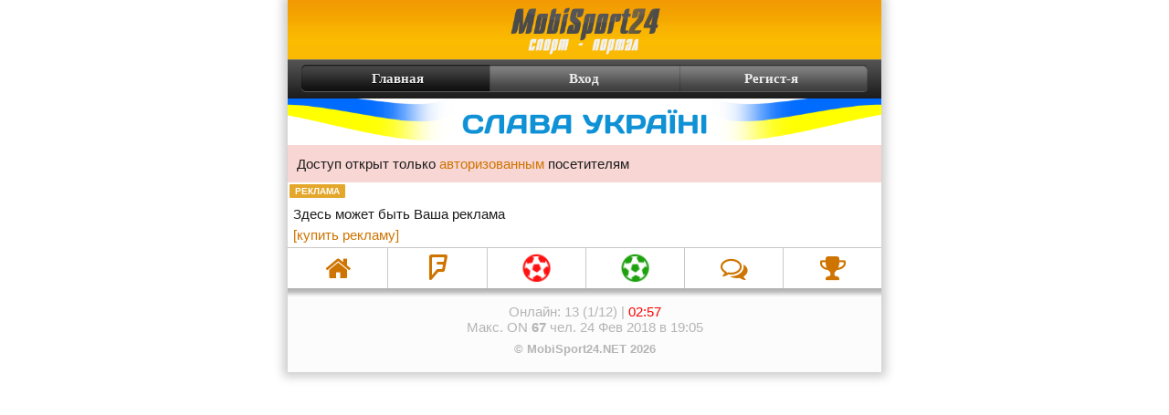

--- FILE ---
content_type: text/html; charset=UTF-8
request_url: http://mobisport24.net/paward/index.php?act=view&id=1539
body_size: 2985
content:
<!DOCTYPE html>
<html lang="ru">
<head>
<meta charset="utf-8">
<meta http-equiv="X-UA-Compatible" content="IE=edge">
<meta name="viewport" content="width=device-width, initial-scale=1.0, maximum-scale=2.0, user-scalable=no">
<meta name="theme-color" content="#f29a02">
<meta name="HandheldFriendly" content="true">
<meta name="MobileOptimized" content="width">
<meta content="yes" name="apple-mobile-web-app-capable">
<meta name="Generator" content="JohnCMS, http://johncms.com">
<meta name="keywords" content="live результаты,лайв результат,лайв результаты футбол,лайв результаты футбольных матчей, лайв результаты спорт,результаты теннис лайв, баскетбол лайв результаты,лайфрезульт ру,лайф тв,лайф тв футбол,bundesliga net ru,eafangames com,justin tv,футбол онлайн трансляция,футбол онлайн,Салават Юлаев, Уфа, КХЛ , НХЛ, спорт футбол, чемпионат спартак , бокс, марафон , хоккей , биатлон, динамо, цска , локомотив, лига чемпионов , баскетбол, nba волейбол, металлург, кубок уефа, новости спорта, газета спорт, виды спорта , фхр, лыжный спорт, рхл россия , спорт федерация, спорта Биатлон, теннис , динамо , цска, чемпион ак барс, крылья советов, премьер лига, Кубок мира, футбольная статистика, Ак-Барс, Олимпийские игры, sport Алимгулов, Manager, футбольный, бесплатные, online, игры, мини, призы, конкурсы, общение, ru, онлайн, мир, интернет, прогнозы, спорт, россии, украины, хоккей, результаты, он, лайн, теннис, ру сайт, букмекерская, контора, марафон, live, футбол, set, букмекер, бк, betcity, букмейкерская">
<meta name="description" content="Спортивно развлекательный портал MobiSport24.net">
<link rel="stylesheet" href="https://mobisport24.net/theme/wap/default/style.css">
<link rel="stylesheet" href="/font-awesome/css/font-awesome.min.css">
<link rel="shortcut icon" href="https://mobisport24.net/theme/wap/default/images/favicon.ico">
<link rel="alternate" type="application/rss+xml" title="RSS | Новости ресурса" href="https://mobisport24.net/rss/rss.php">
<title>Награды</title>
	
</head><body><table class="logo" style="width: 100%; "><tr><td valign="bottom" align="center"><a href="https://mobisport24.net"><img style="width:100%;max-width:175px;padding: 2px 7px;" src="https://mobisport24.net/theme/wap/default/images/logo.png" alt=""/></a></td>
</tr></table><div style="text-align:center; display: block;" ><ul class="tmn"><li class="on"><a href="https://mobisport24.net"><img border="0" src="https://mobisport24.net/theme/wap/default/images/tmn_left.png" alt=""/>Главная</a></li>
	 <li><a href="https://mobisport24.net/login.php">Вход</a> </li>
     <li><a href="https://mobisport24.net/registration.php"><img border="0" src="https://mobisport24.net/theme/wap/default/images/tmn_righ.png" alt=""/>Регист-я</a></li></ul></div><div style="background: #fff;"><a href="/war/"><img style="height: auto; width:100%;max-width:650px;" src="https://mobisport24.net/war/fon.png" /></a></div><div class="maintxt"><div class="rmenu"><p>Доступ открыт только <a href="../login.php">авторизованным</a> посетителям</p></div><style>
	.ads_mobi{
		background: #fff;
		padding: 14px 4px 2px 6px;
		margin: 6px 0px -4px 0px;
	}
	</style></div> 
	<span style="padding: 2px 6px;margin: 2px;border-radius: 1px;font-size:x-small;background:#e4a72b;float:left;font-weight:bold;color:#fff;">РЕКЛАМА</span>
	<div class="ads_mobi"><p>	<!--<script type="text/javascript" src="//evroads.ru/rls/23be928.js?limit=3&adult=0&ref=1"></script>-->
	Здесь может быть Ваша реклама<br/></p><p><a href="/ads/">[купить рекламу]</a></p></div><div class="maintxt"><table class="gomenufoot0" style="max-width:650px; width:100%;margin-top:1px;" cellspacing="0" cellpadding="0">
<tr>
<td class="foot_menu0" style="width:16.666667%;border-top:1px solid #c9c9c9;border-right:1px solid #c9c9c9;" align="center">
<a style="display:block;padding:7px;color:#ce7400;" href="https://mobisport24.net" title="На главную">
<i class="fa fa-home fa-2x fa-fw" aria-hidden="true"></i></a></td>

<td class="foot_menu0" style="width:16.666667%;border-top:1px solid #c9c9c9;border-right:1px solid #c9c9c9;" align="center">
<a style="display:block;padding:7px;color:#ce7400;" href="https://mobisport24.net/forum/" title="Форум">
<i class="fa fa-foursquare fa-2x fa-fw" aria-hidden="true"></i></a></td>

<td class="foot_menu0" style="width:16.666667%;border-top:1px solid #c9c9c9;border-right:1px solid #c9c9c9;" align="center">
<a style="display:block;padding:7px;color:#ce7400;" href="https://mobisport24.net/fmanager/" title="Футбольный менеджер">
<i style="color:#f11;" class="fa fa-futbol-o fa-spin fa-2x fa-fw" aria-hidden="true"></i></a></td>

<td class="foot_menu0" style="width:16.666667%;border-top:1px solid #c9c9c9;border-right:1px solid #c9c9c9;" align="center">
<a style="display:block;padding:7px;color:#ce7400;" href="https://mobisport24.net/fmanagers/" title="Менеджер сборных">
<i style="color:#1da10e;" class="fa fa-futbol-o fa-spin fa-2x fa-fw" aria-hidden="true"></i></a></td>

<td class="foot_menu0" style="width:16.666667%;border-top:1px solid #c9c9c9;border-right:1px solid #c9c9c9;" align="center">
<a style="display:block;padding:7px;color:#ce7400;" href="https://mobisport24.net/mchat/" title="Быстрый чат">
<i class="fa fa-comments-o fa-2x fa-fw" aria-hidden="true"></i></a></td>

<td class="foot_menu0" style="width:16.666667%;border-top:1px solid #c9c9c9;" align="center">
<a style="display:block;padding:7px;color:#ce7400;" href="https://mobisport24.net/pages/fps.php" title="Автоматизированные турниры">
<i class="fa fa-trophy fa-2x fa-fw" aria-hidden="true"></i></a></td>

</tr></table><div class="footer">Онлайн: 13 (1/12) | <span style="color:red">02:57</span><br/>Макс. ON <b>67</b> чел. 24 Фев 2018 в 19:05<br/><p><b><small>&copy; MobiSport24.NET 2026</small></b></p><div style="position: fixed; right: 0.1%; bottom: 20%;" id="nav_up"><img src="/images/mainup.png" alt="Вверх страницы" title="Вверх страницы" border="0"></div>
<div style="position: fixed; right: 0.1%; bottom: 5%;" id="nav_down"><img src="/images/maindown.png" alt="Вниз страницы " title="Вниз страницы" border="0"></div>


<!--JS FILES-->
<script type="text/javascript" src="/js/jquery-1.8.2.min.js"></script>

<script type="text/javascript">
jQuery(function(){jQuery("#nav_up").hide(),jQuery("#nav_down").hide(),jQuery("#nav_up").fadeIn("slow"),jQuery("#nav_down").fadeIn("slow"),jQuery("#nav_down").click(function(n){jQuery("html, body").animate({scrollTop:jQuery(document).height()},650)}),jQuery("#nav_up").click(function(n){jQuery("html, body").animate({scrollTop:"0px"},650)})});
</script>

</div>
</div>
<div>
</div>

<!--<div style="text-align:center;"><div class="share42init"></div></div>
<script type="text/javascript" src="/share42/share42.js"></script>-->
<!-- Global site tag (gtag.js) - Google Analytics -->
<script async src="https://www.googletagmanager.com/gtag/js?id=UA-120733922-1"></script>
<script>
  window.dataLayer = window.dataLayer || [];
  function gtag(){dataLayer.push(arguments);}
  gtag('js', new Date());

  gtag('config', 'UA-120733922-1');
</script>

</body>
</html>

--- FILE ---
content_type: text/css
request_url: https://mobisport24.net/theme/wap/default/style.css
body_size: 6761
content:
@font-face {
			font-family: "AleksandraCRegular";
			src: url("AleksandraCRegular/AleksandraCRegular.eot");
			src: url("AleksandraCRegular/AleksandraCRegular.eot?#iefix")format("embedded-opentype"),
			url("AleksandraCRegular/AleksandraCRegular.woff") format("woff"),
			url("AleksandraCRegular/AleksandraCRegular.ttf") format("truetype");
			font-style: normal;
			font-weight: normal;
	}

.bblist {
    color: #4a5663;
    background: transparent url(images/dot.gif) no-repeat left;
    padding: 0px 0px 0px 10px;
}

/* Тело цитаты */
 .quotebody {
    border: 1px solid #586776;
     border-top: 0px;
     color: #586776;
     font-size: x-small;
     margin-bottom: 2px;
     padding : 6px;
}
/* Шапка цитаты */
 .quotehead {
    background: #e0e6e9;
     border: 1px solid #586776;
     margin-top: 2px;
     padding : 2px;
}

html, body {
    cursor: url(images/cursor.png), progress;
}

html, body, a {
    cursor: url(images/cursor.png), auto;
}

/* Выравнивание картинки */
 img {
    border: 0px;
     vertical-align: middle;
}
 body{
     font-size:15px;
     font-family: AleksandraCRegular, Tahoma, Arial;
     color:#1D1D1D;
     display: block;
     box-shadow: 0px 0px 10px 5px #cccccc;
     -webkit-box-shadow: 0px 0px 10px 5px #cccccc;
     padding: 0px;
     margin: 0px auto 0px auto;
     max-width: 650px;
     min-width: 160px;
}
 .profile_avatar {
     width: 32px;
     height: 32px;
     margin: 0px 3px 0px 0px;
     float: left;
     border-radius: 4px;
     display: block;
     box-shadow: 0 2px 5px rgba(0, 0, 0, 0.2);
     -webkit-box-shadow: 0 2px 5px rgba(0, 0, 0, 0.2);
     -moz-box-shadow: 0 2px 5px rgba(0,0,0,0.2);
     background-color: #F1F1F1;
     border: 2px solid #FFF;
}
 .avatar_32 {
     float: left;
     width: 32px;
     height: 32px;
     text-align: center;
     line-height: 42px;
     text-transform: uppercase;
     background-color: #454643;
     color: #fff;
     margin: 0px 3px 0px 0px;
     border-radius: 4px;
         box-shadow: 0 2px 5px rgba(0, 0, 0, 0.2);
    -webkit-box-shadow: 0 2px 5px rgba(0, 0, 0, 0.2);
    -moz-box-shadow: 0 2px 5px rgba(0,0,0,0.2);
    border: 2px solid #FFF;
     font-size: 15px !important;
     font-weight: 900 !important;
}
 .avatar_32 b {
     font-weight: 900 !important;
}
 .avatar_32.a, .avatar_32.b, .avatar_32.d, .avatar_32.A, .avatar_32.B, .avatar_32.D {
     background-color: #9669D1;
}
 .avatar_32.e, .avatar_32.f, .avatar_32.g, .avatar_32.E, .avatar_32.F, .avatar_32.G {
     background-color: #3E75D8;
}
 .avatar_32.h, .avatar_32.i, .avatar_32.j, .avatar_32.H, .avatar_32.I, .avatar_32.J {
     background-color: #3EBCD8;
}
 .avatar_32.k, .avatar_32.l, .avatar_32.m, .avatar_32.K, .avatar_32.L, .avatar_32.M {
    /* background-color: #3ED874;
     */
}
 .avatar_32.n, .avatar_32.o, .avatar_32.q, .avatar_32.N, .avatar_32.O, .avatar_32.Q {
     background-color: #ACBD1F;
}
 .avatar_32.r, .avatar_32.s, .avatar_32.t, .avatar_32.R, .avatar_32.S, .avatar_32.T {
     background-color: #BD681F;
}
 .avatar_32.u, .avatar_32.v, .avatar_32.x, .avatar_32.U, .avatar_32.V, .avatar_32.X {
     background-color: #f29a09;
}
 .avatar_32.y, .avatar_32.z, .avatar_32.Y, .avatar_32.Z, .avatar_32.1, .avatar_32.2, .avatar_32.3, .avatar_32.4, .avatar_32.5, .avatar_32.6, .avatar_32.7, .avatar_32.8, .avatar_32.9, .avatar_32.0 {
     background-color: #2AA7A7;
}
 a:link, a:visited {
     color: #ce7400;
     text-decoration: none;
}
 a:hover {
     color: #ce7400;
     text-decoration: underline;
}
 form {
     font-size: small;
     margin: 0px;
     padding: 0px;
}
 h3 {
     margin: 0px;
     padding: 0px 0px 2px 0px;
}
 hr {
     border: 0px;
     border-top: 1px solid #7a7a7a;
     margin: 0px;
}
 p {
     margin-bottom: 6px;
     margin-top: 6px;
}
 textarea {
     width: 98%;
}
 ul {
     margin: 0px;
     padding-left: 20px;
}
 ul.tmn{
    background:#1D1D1D url(images/tmn_bg.png) top repeat-x;
    height:37px;
    padding:6px 20px 0
}
 ul.tmn li{
    display:inline;
    background:url(images/tmn_bg_o.png) bottom repeat-x;
    float:left;
    height:30px;
    width:34%
}
 ul.tmn li.on{
    background:url(images/tmn_bg_p.png) bottom repeat-x
}
 ul.tmn li a{
    display:block;
    background:url(images/tmn_sep.png) left bottom no-repeat;
    height:30px;
    text-align:center;
    /*text-shadow:0 1px 0 #333;*/
    text-decoration:none;
    color:#EEE;
    font:bold 15px/30px AleksandraCRegular;
}
 ul.tmn li a:hover{
    color:#FFF
}
 ul.tmn li.on a{
    text-shadow:0 1px 0 #000
}
 ul.tmn li:first-child,ul.tmn li:last-child{
    width:33%
}
 ul.tmn li:first-child a{
    background:none
}
 ul.tmn li:first-child a img{
    float:left;
    margin-left:-5px
}
 ul.tmn li:last-child a img{
    float:right;
    margin-right:-5px
}
 .maintxt {
     background-color: #ffffff;
}
 .logo{
    background:#FAB902 url(images/logo_bg.png) top repeat-x;
     padding:6px 10px 0 6px
}
 .header{
     background: #ffa800 url(images/head.gif);
     border-top: 1px solid #7ca220;
     color: #595a55;
     padding: 5px 0 5px 4px;
}
 .phdr{
     background:#FAB902 url(images/phdr.png) repeat-x;
     padding:6px 10px;
     text-shadow:0 1px 0 #E29000;
     color:#FFF
}
 .phdr a{
    color:#FFF;
    text-decoration:none;
    text-shadow:0 1px 0 #E29000
}
 .menu{
     background:#fff url(images/menu.gif) repeat-x bottom;
     border-bottom:1px solid #d6d6d6;
     color:#222;
     margin:0;
     margin-bottom:1px;
     padding:9px 
}
 .sitemap {
     padding: 4px;
     font-size: xx-small;
     height: 38px;
     overflow: auto;
     margin: 1px 0px 1px 0px;
}
 .fmenu {
     padding: 4px;
     margin: 1px 0px 1px 0px;
}
 .footer{
    background:#FCFCFC url(images/c_bottom.png) top repeat-x;
    text-align:center;
    padding:17px 10px 12px;
    color:#b5b5b5;
}
 .footer a:link,.footer a:visited{
    text-decoration:none
}
 .end {
     text-align: center;
}
 .list1{
    margin-bottom:1px;
    border-bottom:1px solid #dbdbdb;
    padding:8px;
    background:#fbfbfb
}
 .list2{
    margin-bottom:1px;
    border-bottom:1px solid #dbdbdb;
    padding:8px;
    background:#fff
}
 .sub {
     border-top: 1px dashed #ffdc84;
     padding: 0px;
     margin: 5px 0px 0px 0px;
     font-size: x-small;
     color: #898989;
}
 .gray {
     color: #898989;
}
 .green {
     color: #61a500;
}
 .red, .red a {
     color: #ff0606;
}
 .gmenu {
     background-color: #f6ffdb;
     border-bottom: 1px solid #d7e8a2;
     border-top: 1px solid #d7e8a2;
     padding: 5px;
     margin: 1px 0px 1px 0px;
}
 .gmenu a {
    color: #696029;
    /*font:11px Tahoma,Arial;*/
}
 .topmenu {
     background-color: #fdffc6;
     padding: 2px 4px 2px 4px;
     font-size: small;
     border-bottom: 1px solid #f7eb63;
     color: #968b0f;
     margin: 1px 0px 1px 0px;
}
 .reply {
     border-left: 4px solid #8daa34;
     padding: 0px 4px 0px 4px;
     margin: 4px 0px 0px 0px;
     color: #799425;
}
 .greply {
     border-left: 4px solid #d3931a;
     padding: 0px 4px 0px 4px;
     margin: 4px 0px 0px 0px;
     color: #bf8415;
}
 .status {
     font-size: x-small;
     font-weight: bold;
     color: #cb8d19;
}
 .rmenu{
    background:#F8D6D4;
    padding:6px 10px
}
 .func {
    border-left: 4px outset #33920c;
    padding: 0px 0px 0px 2px;
    margin: 5px;
    color: #8c9a56;
}
 .func a {
     color: #8c9a56;
}
 .currentpage {
     background-color: #fffdf3;
     border: 1px solid #fed605;
     padding: 0px 5px 0px 5px;
     color: #c39230;
}
 a.pagenav {
     border: 1px solid #fffdf3;
     padding: 0px 3px 0px 3px;
     text-decoration: none;
     color: #c39230;
}
 a.pagenav:hover {
     background-color: #f7f7f7;
     border: 1px solid #fed605;
     color: #c39230;
}
 .bmenu{
    border-bottom:1px solid #DEDEDE;
    padding:8px 10px
}
 .user {
     background-color: #f6ffdb;
     border-bottom: 1px solid #d7e8a2;
     padding: 5px;
     margin: 1px 0px 1px 0px;
}
 .alarm {
     background-color: #ff5541;
     padding: 5px;
     margin: 1px 0px 1px 0px;
}
 .alarm a {
     color: #ffffff;
}
 .news {
     background-color: #f6ffdb;
     border-bottom: 1px solid #d7e8a2;
     padding: 5px;
     margin: 1px 0px 1px 0px;
}
 .warning{
     color: #000;
     background-image: url(images/warning.png);
     background-repeat: no-repeat;
     background-position: 12px;
     background-color: #f7f6da;
     border: 1px solid #dae1e8;
     padding: 14px 14px 14px 38px;
     margin: 4px;
     border-radius: 8px;
}
 .c {
     color: #696969;
     background-color: #fff;
     padding: 6px 6px 6px 6px;
     border-top: 0px solid #DFDFDF;
     border-bottom: 1px solid #DFDFDF;
     border-left: 1px solid #DFDFDF;
     border-right: 1px solid #DFDFDF;
}
 table {
     border-collapse:collapse;
}
 table#example {
     width:100%;
     color:#505050;
     border:1px solid #DAE1E8;
     border-collapse:collapse;
}
 #example td,#example th {
     border:1px solid #DAE1E8;
     padding:6px;
}
 #example .oddrows{
    background:#fff;
}
 #example .evenrows{
    background:#f2f6f9;
}
 #example .redrows{
    background:#ffefef;
}
 #example .odd1{
    background:#FFF7E7;
}
 #example .odd2{
    background:#F7FFEF;
}
 #example .odd3{
    background:#E7F7FF;
}
 #example .odd4{
    background:#FFEFEF;
}
 table#post{
    width: 100%;
    color: #505050;
    border-collapse:collapse;
}
 #post td,#post th{
    padding: 9px;
}
 table#pallet{
    width: 100%;
    color: #505050;
    border-collapse:collapse;
}
 #pallet td,#pallet th{
    padding: 9px;
}
 .menulink{
    border-bottom:1px solid #c9c9c9;
    background:#fff
}
 a.tl{
    display:block;
    padding:10px;
    background:url(images/arrow.png) no-repeat 99% center
}
 a.tl a {
     padding: 0;
     display: inline !important;
}
 a.tl:hover{
    background-color:#f4f4f4
}
 .tt {
     color: #474747;
}
 .menulink li {
     display:block;
     padding:10px;
}
 .counts {
     float: right;
     margin-top:-4px;
     background: #E3E8EA;
     padding:2px 4px;
     border-radius: 3px;
     font-size: 11px;
     font-weight: bold;
     color:#8B959B;
     box-shadow: inset 0 1px 1px rgba(0,0,0,0.1) 
}
 .quote {
    border: 1px dotted #c0c0c0;
    color: #716b62;
    background: #fbfbfb url(images/quotebg.png) no-repeat right top;
    font-size: small;
    margin: 4px;
    padding: 4px 0px 4px 4px;
}
 .whiteheader{
     background:#FAB902 url(images/phdr.png) repeat-x;
     padding:6px 10px;
     /*text-shadow:0 1px 0 #E29000;*/
     color:#FFF
}
 .error{
    color: #000;
    background-image: url(images/error.png);
    background-repeat: no-repeat;
     background-position: 12px;
    background-color: #ffe3df;
    border: 1px solid #f08a73;
     padding: 14px 14px 14px 38px;
    margin: 4px;
     border-radius: 8px;
}
 input[type="text"], input[type="password"], textarea, select {
     border-radius: 3px;
     box-shadow: inset 0px 1px 3px -1px rgba(0, 0, 0, 0.251);
     box-sizing: content-box;
     border: 1px solid #ccc;
    /*#BAD1BC;
    */
     margin: 0px;
     min-width: 30px;
     padding: 2px;
     font-family: "Lucida Grande", "verdana", "tahoma", "arial", sans-serif, "Lucida Sans";
     font-size: 13px;
}
 input.relative {
     width: 100%;
     max-width: none;
}
 input.largetext {
     font-size: large;
     font-weight: bold;
     padding: 8px;
}
 input.small {
     text-align: center;
     width: 56px;
}
/*====================================================== Стиль для кнопок ======================================================*/
 .btn, .btn a {
     display: inline-block;
     padding: 4px 10px 4px;
     margin-bottom: 0;
     font-size: small;
     line-height: 18px;
     color: #333333;
     text-align: center;
     text-shadow: 0 1px 1px rgba(255, 255, 255, 0.75);
     vertical-align: middle;
     cursor: pointer;
     background-color: #f5f5f5;
     background-image: -moz-linear-gradient(top, #ffffff, #e6e6e6);
     background-image: -ms-linear-gradient(top, #ffffff, #e6e6e6);
     background-image: -webkit-gradient(linear, 0 0, 0 100%, from(#ffffff), to(#e6e6e6));
     background-image: -webkit-linear-gradient(top, #ffffff, #e6e6e6);
     background-image: -o-linear-gradient(top, #ffffff, #e6e6e6);
     background-image: linear-gradient(top, #ffffff, #e6e6e6);
     background-repeat: repeat-x;
     filter: progid:DXImageTransform.Microsoft.gradient(startColorstr = '#ffffff', endColorstr = '#e6e6e6', GradientType = 0);
     border: 1px solid #cccccc;
     border-color: rgba(0, 0, 0, 0.1) rgba(0, 0, 0, 0.1) rgba(0, 0, 0, 0.25);
     border-radius: 4px;
     box-shadow: inset 0 1px 0 rgba(255, 255, 255, .2), 0 1px 2px rgba(0, 0, 0, .05);
}
 .btn-large {
     padding: 12px 17px;
     font-size: medium;
     line-height: normal;
     -webkit-border-radius: 5px;
     -moz-border-radius: 5px;
     border-radius: 5px;
}
 .btn-block {
     display: block;
     width: 100%;
     padding-left: 0;
     padding-right: 0;
     -webkit-box-sizing: border-box;
     -moz-box-sizing: border-box;
     box-sizing: border-box;
}
 .btn-block + .btn-block {
     margin-top: 5px;
}
 .btn-primary {
     background-color: #677389;
     background-image: -moz-linear-gradient(top, #9ca5b6, #6b788f);
     background-image: -ms-linear-gradient(top, #9ca5b6, #6b788f);
     background-image: -webkit-gradient(linear, 0 0, 0 100%, from(#9ca5b6), to(#6b788f));
     background-image: -webkit-linear-gradient(top, #9ca5b6, #6b788f);
     background-image: -o-linear-gradient(top, #9ca5b6, #6b788f);
     background-image: linear-gradient(top, #9ca5b6, #6b788f);
     filter: progid:DXImageTransform.Microsoft.gradient(startColorstr = '#9ca5b6', endColorstr = '#6b788f', GradientType = 0);
     background-repeat: repeat-x;
     border-color: #9ca5b6 #6B788F #4E5869;
}
/*====================================================== Другие стили ======================================================*/
 .align-center {
     text-align: center;
}
/*====================================================== Стиль для элементов форм ======================================================*/
 label {
     color: #4E5869;
     font-weight: bold;
     text-shadow: 0 1px 1px #ffffff;
     display: inline-block;
     padding-left: 2px;
     margin-top: 12px;
     margin-bottom: 4px;
     line-height: 18px;
}
 textarea, input[type="text"], input[type="password"] {
     background-color: #ffffff;
     border: 1px solid #c8c8c8;
     border-radius: 3px;
     box-shadow: inset 0 1px 1px rgba(0, 0, 0, 0.075);
     transition: border linear 0.2s, box-shadow linear 0.2s;
     box-sizing: border-box;
}
 input[type="checkbox"] {
    /*margin-bottom: 12px;
    */
     margin-right: 6px;
}
 textarea:focus, input[type="text"]:focus, input[type="password"]:focus {
     border-color: rgba(82, 168, 236, 0.8);
     outline: 0;
     box-shadow: inset 0 1px 1px rgba(0, 0, 0, .075), 0 0 8px rgba(82, 168, 236, .6);
}
/*====================================================== Стиль для кнопок ======================================================*/
 .fmantext {
    background: #fff;
    padding: 5px 3px;
    font-size: 11px;
    color: #000;
    /* border-radius: 15px 0 15px 0; */
    border: 1px solid #999999;
    /* border-bottom: 2px solid #999999; */
    text-align: center;
    position: absolute;
    left: 0;
    bottom: 0;
    width: 91.9%;
    outline: medium none;
    opacity: 0.9;
}
/* .fmantext:hover {
     border-radius:0 15px 0 15px;
}
*/
 .button-mc {
     display: inline-block;
     color: white;
     font-weight: bold;
     padding:3px;
     font-size:10px;
     background-color: #F5A607;
     border: 1px solid #D58903;
     border-radius:3px;
     width: 100px;
}
 .button {
     display: inline-block;
     color: white;
     font-weight: bold;
     padding:3px;
     font-size:10px;
     background-color: #F5A607;
     border: 1px solid #D58903;
     border-radius:3px;
}
 input[type="button"], input[type~="button"], a.button {
     color: #fff;
     text-align:center;
     outline: medium none;
     background:-moz-linear-gradient(top,#F5A607,#F29A09);
     background:-webkit-gradient(linear,left top,left bottom,from(#F5A607),to(#F29A09));
     background:-o-linear-gradient(top,#F5A607,#F29A09);
     /*text-shadow: 0px -1px 0px #E69404;*/
     box-shadow: inset 0px 1px 0px 0px #FDBE26;
     -webkit-box-shadow:inset 0 1px 0 0 #FDBE26;
     font-weight: bold;
     padding: 5px 20px 30px 20px;
    /*border-radius:15px 0 15px 0;
    */
     font-size:11px;
     background-color: #F2B54B;
     border: 0px solid #fff;
     text-decoration:none;
     cursor: pointer;
     position:relative;
     margin: 3px;
     white-space:nowrap;
}
 input[type="button"]:hover, input[type~="button"]:hover, a.button:hover {
     color: #fff;
     text-align:center;
     outline: medium none;
         /*background: -webkit-gradient(linear,left top,left bottom,from(#fab902),to(#f29b08));*/

     background:-moz-linear-gradient(top,#fab902,#f29b08);
     background:-webkit-gradient(linear,left top,left bottom,from(#fab902),to(#f29b08));
     background:-o-linear-gradient(top,#fab902,#f29b08);
     /*text-shadow: 0px -1px 0px #E69404;*/
     box-shadow: inset 0px 1px 0px 0px #FDBE26;
     -webkit-box-shadow:inset 0 1px 0 0 #FDBE26;
     font-weight: bold;
     font-size:11px;
     background-color: #F2B54B;
     border: 0px solid #fff;
     text-decoration:none;
     cursor: pointer;
     margin: 3px;
     white-space:nowrap;
}
/* Сортировка */
 .order {
    /* меню выбора (как правило, для сортировки) */
     min-height: 16px;
     
     background:#FBBA03 url(images/order.png) repeat-x;
     /*border-radius: 0px 0px 8px 8px;
     -webkit-border-radius: 0px 0px 8px 8px;
     -moz-border-radius: 0px 0px 8px 8px;*/
}
 span.order-check{
     background:#F9D162;
     padding: 2px 6px;
}
 input[type="submit"]{
    background:url(images/gogom_btn.png) repeat-x bottom #fefefe;
    border:0;
    font-weight:bold;
    font-size:11px;
    color:#505050;
    height:33px;
    width:116px
}
 .mc-line {
     height:17px;
     padding:1px;
     color:white;
}
 .mc-row{
     display: table-row;
}
 .mc-column {
     display: table-cell;
     vertical-align: top;
     text-align: left;
     padding: 5px;
}
 .mc-guest {
     background: #DBDBDB;
}
 .mc-table {
     font-size: 14px;
     display:table;
     width:100%;
}
 .mc-cell {
     display:table-cell;
     text-align:center;
     vertical-align: middle;
     padding:5px 0px;
}
 .mc-cabinet-button {
     text-decoration: none;
     text-align: center;
     width: 70px;
     margin: 5px;
     display: inline-block;
     border: 1px solid silver;
     padding: 5px;
     border-radius: 10px;
     background: #E7E7E7;
     box-shadow: 2px 2px 5px -1px silver;
     -webkit-box-shadow: 2px 2px 5px -1px silver;
     -webkit-box-shadow: 2px 2px 5px -1px silver;
}
 .mc-cabinet-button:hover {
     background: #DFDFDF;
     text-decoration: none;
     box-shadow: 1px 1px 5px -1px silver;
     -webkit-box-shadow: 1px 1px 5px -1px silver;
     -webkit-box-shadow: 1px 1px 5px -1px silver;
}
 .mc-tab {
     font-weight: bold;
     border-bottom: 3px solid #2EB7E2;
}
 .mc-daytime {
     height:17px;
     background: #A9DB80;
     background: -moz-linear-gradient(top, rgba(169, 219, 128, 1) 0%, rgba(150, 197, 111, 1) 100%);
     background: -webkit-gradient(linear, left top, left bottom, color-stop(0%,rgba(169, 219, 128, 1)), color-stop(100%,rgba(150, 197, 111, 1)));
     background: -webkit-linear-gradient(top, rgba(169, 219, 128, 1) 0%,rgba(150, 197, 111, 1) 100%);
     background: -o-linear-gradient(top, rgba(169, 219, 128, 1) 0%,rgba(150, 197, 111, 1) 100%);
     background: -ms-linear-gradient(top, rgba(169, 219, 128, 1) 0%,rgba(150, 197, 111, 1) 100%);
     background: linear-gradient(to bottom, rgba(169, 219, 128, 1) 0%,rgba(150, 197, 111, 1) 100%);
     filter: progid:DXImageTransform.Microsoft.gradient( startColorstr='#a9db80', endColorstr='#96c56f',GradientType=0 );
     border-radius: 0px 0px 10px 10px;
     -webkit-border-radius: 0px 0px 10px 10px;
     -moz-border-radius: 0px 0px 10px 10px;
     color: white;
     text-align: center;
}
 .mc-day {
     height:30px;
     text-align:center;
     width:14.2%;
     float:left;
     border-radius: 15px 15px 0px 0px;
     -webkit-border-radius: 15px 15px 0px 0px;
     -moz-border-radius: 15px 15px 0px 0px ;
     color:white;
}
 .mc-lastday{
     -webkit-border-radius: 15px 15px 0px 0px;
     -moz-border-radius: 15px 15px 0px 0px ;
     background: #88bfe8;
    /* Old browsers */
     background: -moz-linear-gradient(top, #88bfe8 0%, #70b0e0 100%);
    /* FF3.6+ */
     background: -webkit-gradient(linear, left top, left bottom, color-stop(0%,#88bfe8), color-stop(100%,#70b0e0));
    /* Chrome,Safari4+ */
     background: -webkit-linear-gradient(top, #88bfe8 0%,#70b0e0 100%);
    /* Chrome10+,Safari5.1+ */
     background: -o-linear-gradient(top, #88bfe8 0%,#70b0e0 100%);
    /* Opera 11.10+ */
     background: -ms-linear-gradient(top, #88bfe8 0%,#70b0e0 100%);
    /* IE10+ */
     background: linear-gradient(to bottom, #88bfe8 0%,#70b0e0 100%);
    /* W3C */
     filter: progid:DXImageTransform.Microsoft.gradient( startColorstr='#88bfe8', endColorstr='#70b0e0',GradientType=0 );
    /* IE6-9 */
}
 .mc-futureday {
     background: #C7C7C7;
     color:black;
}
 .leftbar-wrap {
     position:fixed;
     height:100%;
     top:0;
     left:0;
}
 .left-controlbar {
     height:100%;
     display:block;
     text-decoration:none;
}
/*Шапка цитаты*/
 .spoilerhead {
     background: #e0e6e9;
     border: 1px solid #9fa9b8;
     font-size: x-small;
     margin-top: 2px;
     padding: 2px;
}
/*Тело цитаты*/
 .spoilerbody {
     border: 1px solid #c1c1c1;
     border-top: 0px;
     color: #586776;
     background-color: rgba(255, 255, 255, 0.3);
     margin-bottom: 2px;
     padding: 6px;
}
/*Панель bb*/
 .bbpopup {
     margin-top: 3px;
}
/* Ссылки для панели bb*/
 .bbpopup a {
     border: 1px solid #a7a7a7;
     height: 10px;
     display: inline-block;
     margin: 1px;
     vertical-align: middle;
     width: 10px;
}
 .item {
     display: block;
     color: #696029;
     text-align: center;
     width:33%;
     padding: 4px 0px;
     margin: 3px 0px;
     white-space: nowrap;
     border-radius: 2px;
     float: left;
     -webkit-tap-highlight-color: rgba(0,0,0,0);
}
 .item:hover {
     color:#94863E;
     background-color: #EBE3B7;
}
 .item img {
     vertical-align: bottom;
}
 .ligue {
     height: 50%;
     font-size: 20px;
     font-weight: bold;
     color: #000000;
     margin: 5px 0px;
}
 .num {
     width: 72px;
     font-size: 11px;
     font-weight: bold;
}
 .pbar {
    background: #ededed url(images/pbar_bk.png) repeat-x;
    border-radius: 15px;
    height: 6px;
    width: 100%;
}
 .pbar div{
     background-image: url(images/pbar_fg.png);
     background-color: #8FBC8F;
     border-radius: 15px;
     height: 6px;
}
 .rlink {
     color: #4D4D4D;
     font-weight: normal;
     float: right;
     padding: 10px 0px;
     margin: -10px 0px;
}
 .row-input {
     margin-bottom: 12px;
}
 .row-input input, .row-input select {
     width:97%;
     min-height:18px;
}
 .whiteheader th {
     cursor:pointer;
}
 .info {
     padding:11px 8px;
     font-weight:normal;
     margin:2px;
     text-align:center;
     background-color:#fefefe;
     border:1px solid #d8dfea;
     line-height:1.5;
}
 .content_empty {
     background-color:#FFF;
     color:#777777;
     font-size:1.18em;
     line-height:140%;
     padding:40px 0px;
     text-align:center;
}
 .m_team_level_pbar {
     background-color:#D5D5D5;
     background-image:url(/images/pbar_bk.png);
     border-radius:15px;
     height:6px;
     width:100%;
}
 .m_team_level_pbar div {
     background-image:url(/images/pbar_fg.png);
     background-color:#8FBC8F;
     border-radius:15px;
     height:6px;
}
 .footer img {
     opacity: 0.7;
}
 .footer img:hover {
     opacity: 1.0;
}
/* #scrollup {
     height: 17px;
     width: 20px;
     position: fixed;
     opacity: 0.8;
     padding: 10px 10px 10px;
     background-color: rgba(255, 181, 53, 0.7);
     background-image: url("/images/goTop.png");
     background-position: 50% 50%;
     background-repeat: no-repeat;
     border-radius: 5px 0 0 5px;
     -webkit-border-radius:3px;
     -moz-border-radius: 3px;
     box-shadow: 0 0 0 3px rgba(0,0,0,0.15);
     left: 5px;
     bottom: 5px;
     display: none;
     cursor: pointer;
}
*/
 #scrollup {
     position:fixed;
     bottom:35px;
     right:3px;
     padding: 15px 10px 10px;
    /* отступы */
     background-color: rgba(255, 181, 53, 0.5);
     background-image: url("/images/goTop.png");
     background-position: 50% 50%;
     background-repeat: no-repeat;
     border-radius: 5px;
     -webkit-border-radius:5px;
     -moz-border-radius: 5px;
     box-shadow: 0 0 0 3px rgba(230,138,0,0.25);
     display: none;
    /* спрятать блок */
     cursor: pointer;
     height: 12px;
     width: 19px;
}
 #scrolup {
     display: none;
    /* спрятать блок */
     cursor: pointer;
}
 .gomenufoot {
     background: #f6ffdb ;
     border-top: 1px solid #d7e8a2;
     position: fixed;
     bottom: 0;
     z-index: 1;
}
 .foot_menu {
     border-left: 1px solid #d9e9a3;
     border-right: 1px solid #d7e8a2;
}
 .foot_menu:hover {
     background: #d7e8a2 ;
     opacity:0.8;
}
/* #toTop {
     height: 17px;
     width: 20px;
     background-color: rgba(255, 181, 53, 0.7);
     background-image: url("/images/goTop.png");
     background-position: 50% 50%;
     background-repeat: no-repeat;
     border-radius: 5px 0 0 5px;
     -webkit-border-radius:3px;
     -moz-border-radius: 3px;
     box-shadow: 0 0 0 3px rgba(0,0,0,0.15);
     text-align:center;
     padding: 10px 10px 10px;
     position:fixed;
     bottom:5px;
     right:3px;
     cursor:pointer;
     display:none;
}
*/
 .phpcode{
     word-wrap: break-word;
     white-space: normal;
     word-break: break-all;
}
 .playgame{
     color: #000;
     background-color: #f7f6da;
     border: 1px solid #dae1e8;
     padding: 14px 14px 14px 38px;
     margin: 4px;
     border-radius: 8px;
}
/* Базовые стили слоя затемнения и модального окна */
 .overlay {
     top: 0;
     right: 0;
     bottom: 0;
     left: 0;
     z-index: 10;
     display: none;
    /* фон затемнения */
     background-color: rgba(0, 0, 0, 0.65);
     position: fixed;
    /* фиксированное поцизионирование */
     cursor: default;
    /* тип курсара */
}
/* активируем слой затемнения */
 .overlay:target {
     display: block;
}
/* стили модального окна */
 .popup {
     top: -100%;
     right: 0;
     left: 50%;
     font-size: 14px;
     z-index: 20;
     margin: 0;
     width: 85%;
     min-width: 320px;
     max-width: 600px;
    /* фиксированное позиционирование, окно стабильно при прокрутке */
     position: fixed;
     padding: 15px;
     border: 1px solid #383838;
     background: #fefefe;
    /* скругление углов */
     -webkit-border-radius: 4px;
     -moz-border-radius: 4px;
     -ms-border-radius: 4px;
     border-radius: 4px;
     font: 14px/18px 'Tahoma', Arial, sans-serif;
    /* внешняя тень */
     -webkit-box-shadow: 0 15px 20px rgba(0,0,0,.22),0 19px 60px rgba(0,0,0,.3);
     -moz-box-shadow: 0 15px 20px rgba(0,0,0,.22),0 19px 60px rgba(0,0,0,.3);
     -ms-box-shadow: 0 15px 20px rgba(0,0,0,.22),0 19px 60px rgba(0,0,0,.3);
     box-shadow: 0 15px 20px rgba(0,0,0,.22),0 19px 60px rgba(0,0,0,.3);
     -webkit-transform: translate(-50%, -500%);
     -ms-transform: translate(-50%, -500%);
     -o-transform: translate(-50%, -500%);
     transform: translate(-50%, -500%);
     -webkit-transition: -webkit-transform 0.6s ease-out;
     -moz-transition: -moz-transform 0.6s ease-out;
     -o-transition: -o-transform 0.6s ease-out;
     transition: transform 0.6s ease-out;
}
/* активируем модальный блок */
 .overlay:target+.popup {
     -webkit-transform: translate(-50%, 0);
     -ms-transform: translate(-50%, 0);
     -o-transform: translate(-50%, 0);
     transform: translate(-50%, 0);
     top: 20%;
}
/* формируем кнопку закрытия */
 .close {
     top: -10px;
     right: -10px;
     width: 20px;
     height: 20px;
     position: absolute;
     padding: 0;
     border: 2px solid #ccc;
     -webkit-border-radius: 15px;
     -moz-border-radius: 15px;
     -ms-border-radius: 15px;
     -o-border-radius: 15px;
     border-radius: 15px;
     background-color: rgba(61, 61, 61, 0.8);
     -webkit-box-shadow: 0px 0px 10px #000;
     -moz-box-shadow: 0px 0px 10px #000;
     box-shadow: 0px 0px 10px #000;
     text-align: center;
     text-decoration: none;
     font: 13px/20px 'Tahoma', Arial, sans-serif;
     font-weight: bold;
     -webkit-transition: all ease .8s;
     -moz-transition: all ease .8s;
     -ms-transition: all ease .8s;
     -o-transition: all ease .8s;
     transition: all ease .8s;
}
 .close:before {
     color: rgba(255, 255, 255, 0.9);
     content: "X";
     text-shadow: 0 -1px rgba(0, 0, 0, 0.9);
     font-size: 12px;
}
 .close:hover {
     background-color: rgba(252, 20, 0, 0.8);
     -webkit-transform: rotate(360deg);
     -moz-transform: rotate(360deg);
     -ms-transform: rotate(360deg);
     -o-transform: rotate(360deg);
     transform: rotate(360deg);
}
/* изображения внутри окна */
 .popup img {
     width: 100%;
     height: auto;
}
/* миниатюры слева/справа */
 .pic-left, .pic-right {
     width: 25%;
     height: auto;
}
 .pic-left {
     float: left;
     margin: 5px 15px 5px 0;
}
 .pic-right {
     float: right;
     margin: 5px 0 5px 15px;
}
/* элементы м-медиа, фреймы */
 .popup embed, .popup iframe {
     top: 0;
     right: 0;
     bottom: 0;
     left: 0;
     display:block;
     margin: auto;
     min-width: 320px;
     max-width: 600px;
     width: 100%;
}
 .popup h2 {
    /* заголовок 2 */
     margin: 0;
     color: #008000;
     padding: 5px 0px 10px;
     text-align: left;
     text-shadow: 1px 1px 3px #adadad;
     font-weight: 500;
     font-size: 1.4em;
     font-family: 'Tahoma', Arial, sans-serif;
     line-height: 1.3;
}
/* параграфы */
 .popup p {
    margin: 0;
     padding: 5px 0
}

::-webkit-scrollbar {
    width: 4px;
    background: #ffffff;
}

::-webkit-scrollbar-thumb {
    background: #737373;
    /*-webkit-box-shadow: inset 6px 21px 24px #0088cc;*/
}